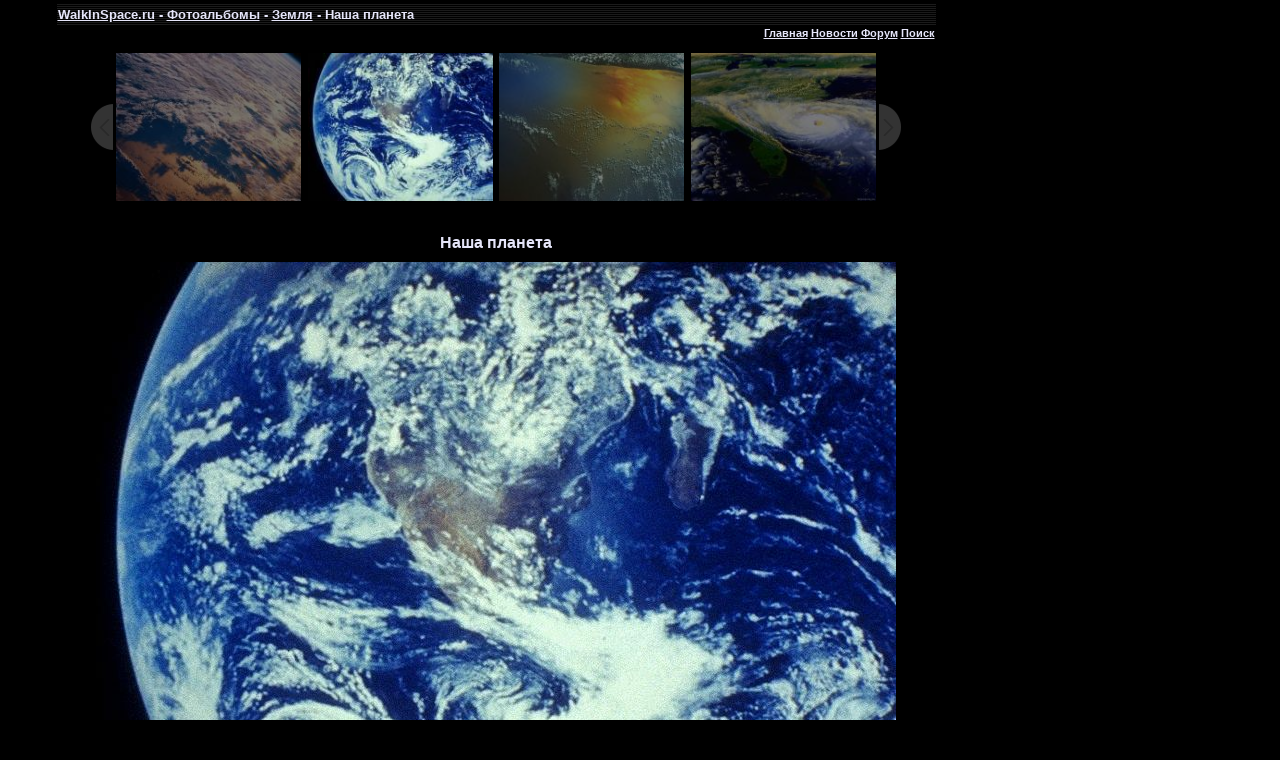

--- FILE ---
content_type: text/html; charset=UTF-8
request_url: https://www.walkinspace.ru/photo/5-0-93
body_size: 8286
content:
<HTML><HEAD>
<script type="text/javascript" src="/?zx3H7GQOnZsSEt%21YGnfjZ4Cu3dvNUyre%5Ekvi4wN9KjpyeNG0WfiCj4zNiQcndHVRSfNI4m8Jc9gUmEvSJ1Efilt%21d1D665n13ayslVci1tFgqNXUObrVgq1jZZ%5EBK1ikqIsBuZlts4ZvXv9zBmmIgInQxV%21IdMefQ7hx3lvlayZWwtNHY1DJlMM%3BhlGiVgVpPbjbNai0u1gO6Vt6k7zzDSbsL5TxLBfo"></script>
	<script type="text/javascript">new Image().src = "//counter.yadro.ru/hit;ucoznet?r"+escape(document.referrer)+(screen&&";s"+screen.width+"*"+screen.height+"*"+(screen.colorDepth||screen.pixelDepth))+";u"+escape(document.URL)+";"+Date.now();</script>
	<script type="text/javascript">new Image().src = "//counter.yadro.ru/hit;ucoz_desktop_ad?r"+escape(document.referrer)+(screen&&";s"+screen.width+"*"+screen.height+"*"+(screen.colorDepth||screen.pixelDepth))+";u"+escape(document.URL)+";"+Date.now();</script><script type="text/javascript">
if(typeof(u_global_data)!='object') u_global_data={};
function ug_clund(){
	if(typeof(u_global_data.clunduse)!='undefined' && u_global_data.clunduse>0 || (u_global_data && u_global_data.is_u_main_h)){
		if(typeof(console)=='object' && typeof(console.log)=='function') console.log('utarget already loaded');
		return;
	}
	u_global_data.clunduse=1;
	if('0'=='1'){
		var d=new Date();d.setTime(d.getTime()+86400000);document.cookie='adbetnetshowed=2; path=/; expires='+d;
		if(location.search.indexOf('clk2398502361292193773143=1')==-1){
			return;
		}
	}else{
		window.addEventListener("click", function(event){
			if(typeof(u_global_data.clunduse)!='undefined' && u_global_data.clunduse>1) return;
			if(typeof(console)=='object' && typeof(console.log)=='function') console.log('utarget click');
			var d=new Date();d.setTime(d.getTime()+86400000);document.cookie='adbetnetshowed=1; path=/; expires='+d;
			u_global_data.clunduse=2;
			new Image().src = "//counter.yadro.ru/hit;ucoz_desktop_click?r"+escape(document.referrer)+(screen&&";s"+screen.width+"*"+screen.height+"*"+(screen.colorDepth||screen.pixelDepth))+";u"+escape(document.URL)+";"+Date.now();
		});
	}
	
	new Image().src = "//counter.yadro.ru/hit;desktop_click_load?r"+escape(document.referrer)+(screen&&";s"+screen.width+"*"+screen.height+"*"+(screen.colorDepth||screen.pixelDepth))+";u"+escape(document.URL)+";"+Date.now();
}

setTimeout(function(){
	if(typeof(u_global_data.preroll_video_57322)=='object' && u_global_data.preroll_video_57322.active_video=='adbetnet') {
		if(typeof(console)=='object' && typeof(console.log)=='function') console.log('utarget suspend, preroll active');
		setTimeout(ug_clund,8000);
	}
	else ug_clund();
},3000);
</script><TITLE>Путешествие в космос - Фотоальбомы - Земля - Наша планета</title>
<META http-equiv=content-type content="text/html; charset=UTF-8"><link type="text/css" rel="stylesheet" href="/_st/my.css" />
<META name=keywords content="Наша планета">
<META name=description content="Наша планета">
<META content="MSHTML 6.00.6001.18470" name=GENERATOR>
<script type="text/javascript">

 var _gaq = _gaq || [];
 _gaq.push(['_setAccount', 'UA-24764259-1']);
 _gaq.push(['_trackPageview']);

 (function() {
 var ga = document.createElement('script'); ga.type = 'text/javascript'; ga.async = true;
 ga.src = ('https:' == document.location.protocol ? 'https://ssl' : 'http://www') + '.google-analytics.com/ga.js';
 var s = document.getElementsByTagName('script')[0]; s.parentNode.insertBefore(ga, s);
 })();

</script>

	<link rel="stylesheet" href="/.s/src/base.min.css?v=221108" />
	<link rel="stylesheet" href="/.s/src/layer7.min.css?v=221108" />

	<script src="/.s/src/jquery-1.12.4.min.js"></script>
	
	<script src="/.s/src/uwnd.min.js?v=221108"></script>
	<script src="//s756.ucoz.net/cgi/uutils.fcg?a=uSD&ca=2&ug=999&isp=0&r=0.264744931030741"></script>
	<link rel="stylesheet" href="/.s/src/ulightbox/ulightbox.min.css" />
	<link rel="stylesheet" href="/.s/src/photo.css" />
	<link rel="stylesheet" href="/.s/src/photopage.min.css" />
	<script src="/.s/src/ulightbox/ulightbox.min.js"></script>
	<script src="/.s/src/photopage.min.js"></script>
	<script async defer src="https://www.google.com/recaptcha/api.js?onload=reCallback&render=explicit&hl=ru"></script>
	<script>
/* --- UCOZ-JS-DATA --- */
window.uCoz = {"country":"US","module":"photo","uLightboxType":1,"language":"ru","ssid":"356553550745572642511","site":{"domain":"walkinspace.ru","host":"walkinspace.ucoz.ru","id":"0walkinspace"},"layerType":7,"sign":{"7253":"Начать слайд-шоу","7287":"Перейти на страницу с фотографией.","7251":"Запрошенный контент не может быть загружен. Пожалуйста, попробуйте позже.","3125":"Закрыть","7252":"Предыдущий","5458":"Следующий","7254":"Изменить размер","5255":"Помощник"}};
/* --- UCOZ-JS-CODE --- */
function loginPopupForm(params = {}) { new _uWnd('LF', ' ', -250, -100, { closeonesc:1, resize:1 }, { url:'/index/40' + (params.urlParams ? '?'+params.urlParams : '') }) }
function reCallback() {
		$('.g-recaptcha').each(function(index, element) {
			element.setAttribute('rcid', index);
			
		if ($(element).is(':empty') && grecaptcha.render) {
			grecaptcha.render(element, {
				sitekey:element.getAttribute('data-sitekey'),
				theme:element.getAttribute('data-theme'),
				size:element.getAttribute('data-size')
			});
		}
	
		});
	}
	function reReset(reset) {
		reset && grecaptcha.reset(reset.previousElementSibling.getAttribute('rcid'));
		if (!reset) for (rel in ___grecaptcha_cfg.clients) grecaptcha.reset(rel);
	}
/* --- UCOZ-JS-END --- */
</script>

	<style>.UhideBlock{display:none; }</style>
</head>
<BODY style="PADDING-RIGHT: 0px; PADDING-LEFT: 0px; PADDING-BOTTOM: 0px; MARGIN: 0px; PADDING-TOP: 4px; BACKGROUND-COLOR: #000000">
<TABLE style="BORDER-COLLAPSE: collapse" align=center>
<TBODY>
<TR>
<TD style="BACKGROUND: url(/diz/1.png) left top; HEIGHT: 22px;width:877px;"><SPAN style="FONT-SIZE: 10pt"><STRONG><A href="/">WalkInSpace.ru</A> - <A href="/photo">Фотоальбомы</A> - <A href="/photo/5">Земля</A> - Наша планета</STRONG></SPAN></TD>
<TD style="WIDTH: 24px"></TD>
<TD style="WIDTH: 260px"></SPAN></TD></TR>
<TR>
<TD style="HEIGHT: 5px">
<DIV align=right><B><A href="/">Главная</A> <A href="/index/0-249">Новости</A> <A href="/forum">Форум</A> <A href="/search">Поиск</A></B></DIV></TD>
<TD></TD>
<TD style="VERTICAL-ALIGN: top; WIDTH: 250px" rowSpan=2>

<!--U1FOTOBANNER1Z--><noindex>
<div class="banner1">
<div class="banner2">

<!-- Yandex.RTB R-A-191840-1 --> <div id="yandex_rtb_R-A-191840-1"></div> <script type="text/javascript"> (function(w, d, n, s, t) { w[n] = w[n] || []; w[n].push(function() { Ya.Context.AdvManager.render({ blockId: "R-A-191840-1", renderTo: "yandex_rtb_R-A-191840-1", async: true }); }); t = d.getElementsByTagName("script")[0]; s = d.createElement("script"); s.type = "text/javascript"; s.src = "//an.yandex.ru/system/context.js"; s.async = true; t.parentNode.insertBefore(s, t); })(this, this.document, "yandexContextAsyncCallbacks"); </script>

<br><br>
</div>
</div>

</noindex><!--/U1FOTOBANNER1Z-->

</TD></TR>
<TR>
<TD style="VERTICAL-ALIGN: top; WIDTH: 875px; HEIGHT: 600px">

<TABLE style="WIDTH: 810px" cellSpacing=0 cellPadding=0 width="100%" align=center border=0>
<TBODY>
<TR>
<TD align=middle>
<DIV align=center><BR><style type="text/css">
		#phtOtherThumbs {margin-bottom: 10px;}
		#phtOtherThumbs td {font-size: 0;}
		#oldPhotos {position: relative;overflow: hidden;}
		#leftSwch {display:block;width:22px;height:46px;background: transparent url('/.s/img/photopage/photo-arrows.png') no-repeat;}
		#rightSwch {display:block;width:22px;height:46px;background: transparent url('/.s/img/photopage/photo-arrows.png') no-repeat -22px 0;}
		#leftSwch:hover, #rightSwch:hover {opacity: .8;filter: alpha(opacity=80);}
		#phtOtherThumbs img {vertical-align: middle;}
		.photoActiveA img {}
		.otherPhotoA img {opacity: 0.5; filter: alpha(opacity=50);-webkit-transition: opacity .2s .1s ease;transition: opacity .2s .1s ease;}
		.otherPhotoA:hover img {opacity: 1; filter: alpha(opacity=100);}
		#phtOtherThumbs .ph-wrap {display: inline-block;vertical-align: middle;background: url(/.s/img/photopage/opacity02.png);}
		.animate-wrap {position: relative;left: 0;}
		.animate-wrap .ph-wrap {margin: 0 3px;}
		#phtOtherThumbs .ph-wrap, #phtOtherThumbs .ph-tc {/*width: 200px;height: 160px;*/width: auto;}
		.animate-wrap a {display: inline-block;width:  25.0%;*width: 25.0%;*zoom: 1;position: relative;}
		#phtOtherThumbs .ph-wrap {background: none;display: block;}
		.animate-wrap img {width: 100%;}
	</style>

	<script>
	$(function( ) {
		if ( typeof($('#leftSwch').attr('onclick')) === 'function' ) {
			$('#leftSwch').click($('#leftSwch').attr('onclick'));
			$('#rightSwch').click($('#rightSwch').attr('onclick'));
		} else {
			$('#leftSwch').click(new Function($('#leftSwch').attr('onclick')));
			$('#rightSwch').click(new Function($('#rightSwch').attr('onclick')));
		}
		$('#leftSwch').removeAttr('onclick');
		$('#rightSwch').removeAttr('onclick');
	});

	function doPhtSwitch(n,f,p,d ) {
		if ( !f){f=0;}
		$('#leftSwch').off('click');
		$('#rightSwch').off('click');
		var url = '/photo/5-0-0-10-'+n+'-'+f+'-'+p;
		$.ajax({
			url: url,
			dataType: 'xml',
			success: function( response ) {
				try {
					var photosList = [];
					photosList['images'] = [];
					$($('cmd', response).eq(0).text()).find('a').each(function( ) {
						if ( $(this).hasClass('leftSwitcher') ) {
							photosList['left'] = $(this).attr('onclick');
						} else if ( $(this).hasClass('rightSwitcher') ) {
							photosList['right'] = $(this).attr('onclick');
						} else {photosList['images'].push(this);}
					});
					photosListCallback.call(photosList, photosList, d);
				} catch(exception ) {
					throw new TypeError( "getPhotosList: server response does not seems to be a valid uCoz XML-RPC code: " . response );
				}
			}
		});
	}

	function photosListCallback(photosList, direction ) {
		var dirSign;
		var imgWrapper = $('#oldPhotos'); // CHANGE this if structure of nearest images changes!
		var width = imgWrapper.width();
		imgWrapper.width(width);
		imgWrapper = imgWrapper.find(' > span');
		newImg = $('<span/>', {
			id: 'newImgs'
		});
		$.each(photosList['images'], function( ) {
			newImg.append(this);
		});
		if ( direction == 'right' ) {
			dirSign = '-';
			imgWrapper.append(newImg);
		} else {
			dirSign = '+';
			imgWrapper.prepend(newImg).css('left', '-' + width + 'px');
		}
		newImg.find('a').eq(0).unwrap();
		imgWrapper.animate({left: dirSign + '=' + width + 'px'}, 400, function( ) {
			var oldDelete = imgWrapper.find('a');
			if ( direction == 'right') {oldDelete = oldDelete.slice(0, 4);}
			else {oldDelete = oldDelete.slice(-4);}
			oldDelete.remove();
			imgWrapper.css('left', 0);
			try {
				if ( typeof(photosList['left']) === 'function' ) {
					$('#leftSwch').click(photosList['left']);
					$('#rightSwch').click(photosList['right']);
				} else {
					$('#leftSwch').click(new Function(photosList['left']));
					$('#rightSwch').click(new Function(photosList['right']));
				}
			} catch(exception ) {
				if ( console && console.log ) console.log('Something went wrong: ', exception);
			}
		});
	}
	</script>
	<div id="phtOtherThumbs" class="phtThumbs"><table border="0" cellpadding="0" cellspacing="0"><tr><td><a id="leftSwch" class="leftSwitcher" href="javascript:;" rel="nofollow" onclick="doPhtSwitch('306','1','93', 'left');"></a></td><td align="center" style="white-space: nowrap;"><div id="oldPhotos"><span class="animate-wrap"><a class="otherPhotoA" href="https://www.walkinspace.ru/photo/5-0-94"><span class="ph-wrap"><span class="ph-tc"><img   border="0"  class="otherPhoto" src="/_ph/5/1/59658225.jpg?1769254040" /></span></span></a> <a class="photoActiveA" href="https://www.walkinspace.ru/photo/5-0-93"><span class="ph-wrap"><span class="ph-tc"><img   border="0"  class="photoActive" src="/_ph/5/1/683174918.jpg?1769254040" /></span></span></a> <a class="otherPhotoA" href="https://www.walkinspace.ru/photo/5-0-92"><span class="ph-wrap"><span class="ph-tc"><img   border="0"  class="otherPhoto" src="/_ph/5/1/131124244.jpg?1769254040" /></span></span></a> <a class="otherPhotoA" href="https://www.walkinspace.ru/photo/5-0-91"><span class="ph-wrap"><span class="ph-tc"><img   border="0"  class="otherPhoto" src="/_ph/5/1/758017713.jpg?1769254040" /></span></span></a> </span></div></td><td><a href="javascript:;" rel="nofollow" id="rightSwch" class="rightSwitcher" onclick="doPhtSwitch('309','2','93', 'right');"></a></td></tr></table></div><BR>
<H1>Наша планета</H1></DIV></TD></TR>
<TR>
<TD>
<DIV align=center><div id="nativeroll_video_cont" style="display:none;"></div><span id="phtmDiv35"><span id="phtmSpan35"><img   id="p683174918" border="0" src="/_ph/5/2/683174918.jpg?1769254040" /></span></span>
		<script>
			var container = document.getElementById('nativeroll_video_cont');

			if (container) {
				var parent = container.parentElement;

				if (parent) {
					const wrapper = document.createElement('div');
					wrapper.classList.add('js-teasers-wrapper');

					parent.insertBefore(wrapper, container.nextSibling);
				}
			}
		</script>
	<BR><div id="slideshowBlock7"><input type="button" value="Запустить слайд-шоу" onclick="this.disabled=true;_uPostForm('',{url:'/photo/5-0-0-21'});"/></div></DIV></TD></TR></TR></TBODY></TABLE>
 




<TABLE style="WIDTH: 100%; BORDER-COLLAPSE: collapse">
<TBODY>
<TR>
<TD style="WIDTH: 200px"></TD>
<TD style="WIDTH: 5px"></TD>
<TD style="VERTICAL-ALIGN: top">
<DIV class=eDetails style="TEXT-ALIGN: center">Просмотров: 4208 </DIV>
<DIV align=center><SPAN style="FONT-SIZE: 11pt"></SPAN></DIV></TD>
<TD style="WIDTH: 5px"></TD>
<TD style="WIDTH: 200px"></TD></TR></TBODY></TABLE>
<noindex><br></noindex><!--U1TIZER1Z--><div class="margin-top">

<div>
<SPAN style="FONT-SIZE: 10pt"><B>Случайные фотографии:</B></SPAN><br>
<DIV align=center><A href="https://www.walkinspace.ru/photo/8-0-1038"><img style="margin:0;padding:0;border:0;" src="//www.walkinspace.ru/_ph/8/1/977842960.jpg" /></A></DIV><br><DIV align=center><A href="https://www.walkinspace.ru/photo/1-0-352"><img style="margin:0;padding:0;border:0;" src="//www.walkinspace.ru/_ph/1/1/177447614.jpg" /></A></DIV><br><DIV align=center><A href="https://www.walkinspace.ru/photo/1-0-344"><img style="margin:0;padding:0;border:0;" src="//www.walkinspace.ru/_ph/1/1/369753400.jpg" /></A></DIV><br>
</div>

<div>
<SPAN style="FONT-SIZE: 10pt"><B>Статьи:</B></SPAN><BR><TABLE class=infTable style="WIDTH: 258px" cellSpacing=1 cellPadding=2 border=0> <TBODY> <TR> <TD class=infTitle colSpan=2><A href="https://www.walkinspace.ru/publ/22-1-0-834">Приземлившийся на астероиде зонд &quot;Хаябуса&quot; принес на Землю пыль</A></TD></TR></TBODY></TABLE><TABLE class=infTable style="WIDTH: 258px" cellSpacing=1 cellPadding=2 border=0> <TBODY> <TR> <TD class=infTitle colSpan=2><A href="https://www.walkinspace.ru/publ/7-1-0-102">Долина Маринера</A></TD></TR></TBODY></TABLE><TABLE class=infTable style="WIDTH: 258px" cellSpacing=1 cellPadding=2 border=0> <TBODY> <TR> <TD class=infTitle colSpan=2><A href="https://www.walkinspace.ru/publ/18-1-0-166">Облава на темных</A></TD></TR></TBODY></TABLE><TABLE class=infTable style="WIDTH: 258px" cellSpacing=1 cellPadding=2 border=0> <TBODY> <TR> <TD class=infTitle colSpan=2><A href="https://www.walkinspace.ru/publ/21-1-0-507">Область звездообразования Hubble-X</A></TD></TR></TBODY></TABLE><TABLE class=infTable style="WIDTH: 258px" cellSpacing=1 cellPadding=2 border=0> <TBODY> <TR> <TD class=infTitle colSpan=2><A href="https://www.walkinspace.ru/publ/13-1-0-478">Водородное небо</A></TD></TR></TBODY></TABLE><br><br>

<SPAN style="FONT-SIZE: 10pt"><B>Видео:</B></SPAN><BR><TABLE class=infTable style="WIDTH: 258px" cellSpacing=1 cellPadding=2 border=0> <TBODY> <TR> <TD style="WIDTH: 14px"><A href="https://www.walkinspace.ru/load/7-1-0-82"><IMG src="/diz/play.png"></A></TD> <TD class=infTitle align=left><A href="https://www.walkinspace.ru/load/7-1-0-82">Луна: иная реальность (3 из 5)</A></TD></TR></TBODY></TABLE><TABLE class=infTable style="WIDTH: 258px" cellSpacing=1 cellPadding=2 border=0> <TBODY> <TR> <TD style="WIDTH: 14px"><A href="https://www.walkinspace.ru/load/13-1-0-85"><IMG src="/diz/play.png"></A></TD> <TD class=infTitle align=left><A href="https://www.walkinspace.ru/load/13-1-0-85">Fermi Sees a Nova</A></TD></TR></TBODY></TABLE><TABLE class=infTable style="WIDTH: 258px" cellSpacing=1 cellPadding=2 border=0> <TBODY> <TR> <TD style="WIDTH: 14px"><A href="https://www.walkinspace.ru/load/1-1-0-1"><IMG src="/diz/play.png"></A></TD> <TD class=infTitle align=left><A href="https://www.walkinspace.ru/load/1-1-0-1">Луна не одинока в солнечной системе</A></TD></TR></TBODY></TABLE><br><br>

<SPAN style="FONT-SIZE: 10pt"><B>Последние новости:</B></SPAN><BR><TABLE class=infTable style="WIDTH: 258px" cellSpacing=1 cellPadding=2 border=0> <TBODY> <TR> <TD class=infTitle colSpan=2><A href="https://www.walkinspace.ru/news/2015-07-16-100">Зонд НАСА рассмотрел ледяные горы на поверхности Плутона</A></TD></TR></TBODY></TABLE><TABLE class=infTable style="WIDTH: 258px" cellSpacing=1 cellPadding=2 border=0> <TBODY> <TR> <TD class=infTitle colSpan=2><A href="https://www.walkinspace.ru/news/2014-03-03-99">На Землю надвигается сильный метеоритный дождь</A></TD></TR></TBODY></TABLE><TABLE class=infTable style="WIDTH: 258px" cellSpacing=1 cellPadding=2 border=0> <TBODY> <TR> <TD class=infTitle colSpan=2><A href="https://www.walkinspace.ru/news/2014-03-02-98">NASA создаст роботов для ремонта и дозаправки спутников</A></TD></TR></TBODY></TABLE><TABLE class=infTable style="WIDTH: 258px" cellSpacing=1 cellPadding=2 border=0> <TBODY> <TR> <TD class=infTitle colSpan=2><A href="https://www.walkinspace.ru/news/2014-03-02-97">Россия и Япония совместно построят космический телескоп</A></TD></TR></TBODY></TABLE><br><br>
</div>

<div>
<SPAN style="FONT-SIZE: 10pt"><B>На форуме:</B></SPAN><BR><li><a href="//www.walkinspace.ru/forum/3-58">Миссия Экзомарс. Полет на Марс.</a> <span>(1)</span></li><li><a href="//www.walkinspace.ru/forum/2-57">АСТЕРОИД 2013 TX68 ЛЕТИТ К ЗЕМЛЕ</a> <span>(0)</span></li><li><a href="//www.walkinspace.ru/forum/4-56">Как образовалась Луна.</a> <span>(0)</span></li><li><a href="//www.walkinspace.ru/forum/3-55">Вегетарианцы и «жаворонки» на Марс не полетят</a> <span>(0)</span></li><br><br>

<noindex><script>document.write('This feature is for Premium users only!');</script></noindex>
</div>

</div><!--/U1TIZER1Z-->









</TD>
<TD></TD></TR>
<TR>
<TD style="HEIGHT: 5px" colSpan=3></TD></TR>
<TR>
<TD style="BACKGROUND: url(/diz/1.png) left top" colSpan=3>
<TABLE style="WIDTH: 100%; BORDER-COLLAPSE: collapse">
<TBODY>
<TR>
<TD style="WIDTH: 250px">
<DIV><SPAN style="FONT-SIZE: 18pt">WalkInSpace.Ru</SPAN><BR><br><B>Правила:</B><BR><br>«Путешествие в космос» &copy; 2026<BR><br>Использование материалов допускается при условии указания авторства WalkInSpace.ru и активной ссылки на <B><A href="http://www.WalkInSpace.ru">www.WalkInSpace.ru</A></B>.<BR><BR><NOINDEX><!-- "' --><span class="pbCHsfW0">Используются технологии <a href="https://www.ucoz.ru/"><b>uCoz</b></a></span></NOINDEX> </DIV></TD>
<TD>
<DIV><SPAN style="FONT-SIZE: 11pt">•<A href="http://www.walkinspace.ru/">Главная</A> <BR>•<A href="http://www.walkinspace.ru/forum">Форум</A> <BR>•<A href="http://www.walkinspace.ru/publ/">Статьи</A> <BR>•<A href="http://www.walkinspace.ru/index/0-249">Новости</A> <BR>•<A href="http://www.walkinspace.ru/photo">Фотографии</A> <BR>•<A href="http://www.walkinspace.ru/search">Поиск по сайту</A> <BR>•<A href="/index/0-3">Обратная связь</A></SPAN></DIV></TD>
<TD><!--U1NIZ1Z--><script async="async" src="https://w.uptolike.com/widgets/v1/zp.js?pid=640568" type="text/javascript"></script>

<noindex><script>document.write('This feature is for Premium users only!');</script></noindex><br>
<noindex><script>document.write('This feature is for Premium users only!');</script></noindex><br>
<noindex><script>document.write('This feature is for Premium users only!');</script></noindex>

<script type="text/javascript">
<!--
var _acic={dataProvider:10};(function(){var e=document.createElement("script");e.type="text/javascript";e.async=true;e.src="//www.acint.net/aci.js";var t=document.getElementsByTagName("script")[0];t.parentNode.insertBefore(e,t)})()
//-->
</script><!--/U1NIZ1Z--></TD>
<TD style="VERTICAL-ALIGN: bottom; WIDTH: 100px; TEXT-ALIGN: right"><!--U1SCHET1Z--><noindex>



<!--LiveInternet counter--><script type="text/javascript"><!--
document.write("<a href='http://www.liveinternet.ru/click' "+
"target=_blank><img src='//counter.yadro.ru/hit?t39.6;r"+
escape(document.referrer)+((typeof(screen)=="undefined")?"":
";s"+screen.width+"*"+screen.height+"*"+(screen.colorDepth?
screen.colorDepth:screen.pixelDepth))+";u"+escape(document.URL)+
";"+Math.random()+
"' alt='' title='LiveInternet' "+
"border='0' width='31' height='31'><\/a>")
//--></script><!--/LiveInternet-->

<!-- begin of Top100 code -->

<script id="top100Counter" type="text/javascript" src="//counter.rambler.ru/top100.jcn?2236279"></script>
<noscript>
<a href="//top100.rambler.ru/navi/2236279/">
<img src="//counter.rambler.ru/top100.cnt?2236279" alt="Rambler's Top100" border="0" />
</a>

</noscript>
<!-- end of Top100 code -->



<!--Rating@Mail.ru counter-->
<script language="javascript"><!--
d=document;var a='';a+=';r='+escape(d.referrer);js=10;//--></script>
<script language="javascript1.1"><!--
a+=';j='+navigator.javaEnabled();js=11;//--></script>
<script language="javascript1.2"><!--
s=screen;a+=';s='+s.width+'*'+s.height;
a+=';d='+(s.colorDepth?s.colorDepth:s.pixelDepth);js=12;//--></script>
<script language="javascript1.3"><!--
js=13;//--></script><script language="javascript" type="text/javascript"><!--
d.write('<a href="http://top.mail.ru/jump?from=1879424" target="_top">'+
'<img src="http://dd.ca.bc.a1.top.mail.ru/counter?id=1879424;t=181;js='+js+
a+';rand='+Math.random()+'" alt="Рейтинг@Mail.ru" border="0" '+
'height="15" width="88"><\/a>');if(11<js)d.write('<'+'!-- ');//--></script>
<noscript><a target="_top" href="http://top.mail.ru/jump?from=1879424">
<img src="http://dd.ca.bc.a1.top.mail.ru/counter?js=na;id=1879424;t=181" 
height="15" width="88" border="0" alt="Рейтинг@Mail.ru"></a></noscript>
<script language="javascript" type="text/javascript"><!--
if(11<js)d.write('--'+'>');//--></script>
<!--// Rating@Mail.ru counter-->



<!-- Yandex.Metrika informer -->
<a href="https://metrika.yandex.ru/stat/?id=3776266&amp;from=informer"
target="_blank" rel="nofollow"><img src="//bs.yandex.ru/informer/3776266/3_1_FFFFFFFF_EFEFEFFF_0_pageviews"
style="width:88px; height:31px; border:0;" alt="Яндекс.Метрика" title="Яндекс.Метрика: данные за сегодня (просмотры, визиты и уникальные посетители)" onclick="try{Ya.Metrika.informer({i:this,id:3776266,lang:'ru'});return false}catch(e){}"/></a>
<!-- /Yandex.Metrika informer -->

<!-- Yandex.Metrika counter -->
<script type="text/javascript">
(function (d, w, c) {
 (w[c] = w[c] || []).push(function() {
 try {
 w.yaCounter3776266 = new Ya.Metrika({id:3776266,
 clickmap:true,
 trackLinks:true});
 } catch(e) { }
 });

 var n = d.getElementsByTagName("script")[0],
 s = d.createElement("script"),
 f = function () { n.parentNode.insertBefore(s, n); };
 s.type = "text/javascript";
 s.async = true;
 s.src = (d.location.protocol == "https:" ? "https:" : "http:") + "//mc.yandex.ru/metrika/watch.js";

 if (w.opera == "[object Opera]") {
 d.addEventListener("DOMContentLoaded", f, false);
 } else { f(); }
})(document, window, "yandex_metrika_callbacks");
</script>
<noscript><div><img src="//mc.yandex.ru/watch/3776266" style="position:absolute; left:-9999px;" alt="" /></div></noscript>
<!-- /Yandex.Metrika counter -->

</noindex><!--/U1SCHET1Z--></TD></TR></TBODY></TABLE></TD></TR></TBODY></TABLE><BR></BODY></html>
<!-- 0.0615048 (s756) -->

--- FILE ---
content_type: application/javascript;charset=utf-8
request_url: https://w.uptolike.com/widgets/v1/version.js?cb=cb__utl_cb_share_176925404314861
body_size: 396
content:
cb__utl_cb_share_176925404314861('1ea92d09c43527572b24fe052f11127b');